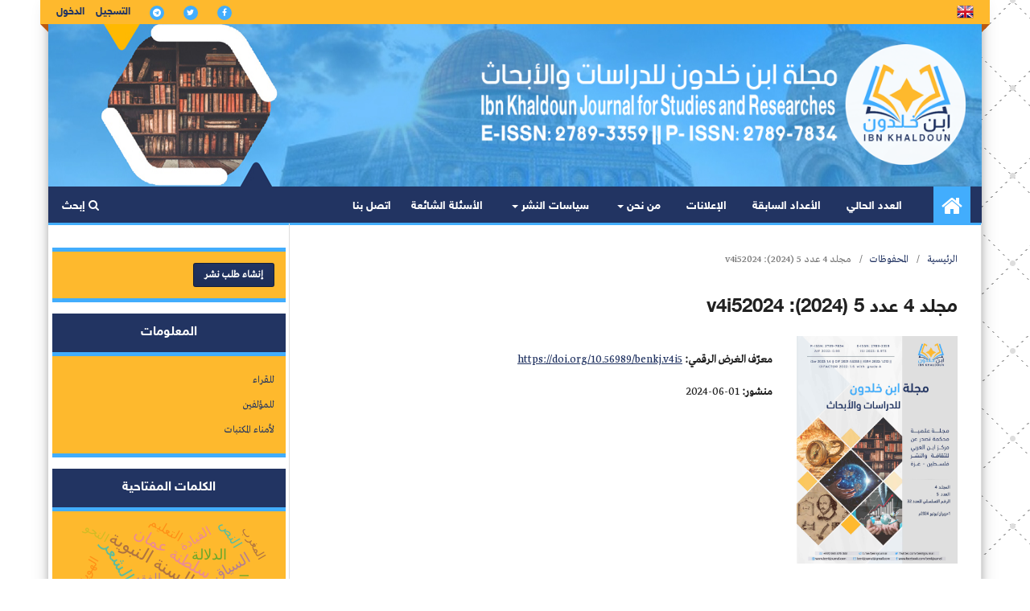

--- FILE ---
content_type: text/html; charset=utf-8
request_url: https://www.benkjournal.com/issue/view/40
body_size: 13312
content:
<!DOCTYPE html>
<html lang="ar-IQ" xml:lang="ar-IQ">
<head>
	<meta charset="utf-8">
	<meta name="viewport" content="width=device-width, initial-scale=1.0">
	<title>
		مجلد 4 عدد 5 (2024): v4i52024
							| مجلة ابن خلدون للدراسات والأبحاث
			</title>
<link rel="preconnect" href="https://fonts.googleapis.com">
<link rel="preconnect" href="https://fonts.gstatic.com" crossorigin>
<link href="https://fonts.googleapis.com/css2?family=Playfair:ital,opsz,wght@0,5..1200,300..900;1,5..1200,300..900&family=Source+Serif+4:ital,opsz,wght@0,8..60,200..900;1,8..60,200..900&display=swap" rel="stylesheet">
	
<link rel="icon" href="https://www.benkjournal.com/public/journals/1/favicon_ar_IQ.png">
<meta name="generator" content="أنظمة المجلات المفتوحة 3.3.0.13">
<meta name="description" content="مجلة ابن خلدون للدراسات والأبحاث، مجلة علمية محكمة">
  <meta name="keywords" content="مجلة ابن خلدون للدراسات والأبحاث,مجلة ابن خلدون فلسطين,مجلة ابن خلدون للدراسات والابحاث,مجلة ابن خلدون غزة">
  <meta name="author" content="مركز ابن العربي للثقافة والنشر">
  
  
 
 
<link rel="alternate" type="application/atom+xml" href="https://www.benkjournal.com/gateway/plugin/AnnouncementFeedGatewayPlugin/atom">
<link rel="alternate" type="application/rdf+xml" href="https://www.benkjournal.com/gateway/plugin/AnnouncementFeedGatewayPlugin/rss">
<link rel="alternate" type="application/rss+xml" href="https://www.benkjournal.com/gateway/plugin/AnnouncementFeedGatewayPlugin/rss2">

<meta name="ojtcontrolpanel" content="OJT Control Panel Version 2.0.8.2 by openjournaltheme.com">
<link rel="alternate" type="application/atom+xml" href="https://www.benkjournal.com/gateway/plugin/WebFeedGatewayPlugin/atom">
<link rel="alternate" type="application/rdf+xml" href="https://www.benkjournal.com/gateway/plugin/WebFeedGatewayPlugin/rss">
<link rel="alternate" type="application/rss+xml" href="https://www.benkjournal.com/gateway/plugin/WebFeedGatewayPlugin/rss2">
	<link rel="stylesheet" href="https://www.benkjournal.com/$$$call$$$/page/page/css?name=bkjournal" type="text/css" /><link rel="stylesheet" href="https://www.benkjournal.com/lib/pkp/styles/fontawesome/fontawesome.css?v=3.3.0.13" type="text/css" /><link rel="stylesheet" href="https://www.benkjournal.com/plugins/generic/citations/css/citations.css?v=3.3.0.13" type="text/css" />
</head>
<body class="pkp_page_issue pkp_op_view has_site_logo" dir="rtl">

	<div class="pkp_structure_page">

				<header class="pkp_structure_head" id="headerNavigationContainer" role="banner">
						 <nav class="cmp_skip_to_content" aria-label="إقفز إلى روابط المحتوى">
	<a href="#pkp_content_main">إقفز إلى المحتوى الرئيسي</a>
	<a href="#siteNav">إقفز إلى قائمة التنقل الرئيسية</a>
		<a href="#pkp_content_footer">إقفز إلى نهاية الموقع</a>
</nav>

			<div class="pkp_head_wrapper">

				<div class="pkp_site_name_wrapper">
					<button class="pkp_site_nav_toggle" type="button" aria-controls="pkpSiteNavMenu" aria-expanded="false">
						<span>Open Menu</span>
					</button>
										<div class="pkp_site_name">
																<a href="						https://www.benkjournal.com/index
					" class="is_img">
							<img src="https://www.benkjournal.com/public/journals/1/pageHeaderLogoImage_ar_IQ.png" width="694" height="173" alt="مجلة ابن خلدون للدراسات والأبحاث" />
						</a>
										</div>
				</div>

				
				<nav id="pkpSiteNavMenu" class="pkp_site_nav_menu" aria-label="التنقل عبر الموقع">
					<a id="siteNav"></a>
					<div class="pkp_navigation_primary_row">
						<div class="pkp_navigation_primary_wrapper">
																				<ul id="navigationPrimary" class="pkp_navigation_primary pkp_nav_list">
								<li class="">
				<a href="https://www.benkjournal.com">
					<i class="fa fa-home fa-2x active"></i>
				</a>
							</li>
								<li class="">
				<a href="https://www.benkjournal.com/issue/current">
					العدد الحالي
				</a>
							</li>
								<li class="">
				<a href="https://www.benkjournal.com/issue/archive">
					الأعداد السابقة
				</a>
							</li>
								<li class="">
				<a href="https://www.benkjournal.com/announcement">
					الإعلانات
				</a>
							</li>
								<li class="">
				<a href="https://www.benkjournal.com/about">
					من نحن
				</a>
									<ul>
																					<li class="">
									<a href="https://www.benkjournal.com/about">
										عن المجلة
									</a>
								</li>
																												<li class="">
									<a href="https://www.benkjournal.com/about/editorialTeam">
										هيئة التحرير
									</a>
								</li>
																												<li class="">
									<a href="https://www.benkjournal.com/services">
										خدمات المجلة
									</a>
								</li>
																												<li class="">
									<a href="https://www.benkjournal.com/pubnature">
										طبيعة منشورات المجلة
									</a>
								</li>
																												<li class="">
									<a href="https://www.benkjournal.com/about/privacy">
										بيان الخصوصية
									</a>
								</li>
																		</ul>
							</li>
								<li class="">
				<a href="https://www.benkjournal.com/#">
					سياسات النشر
				</a>
									<ul>
																					<li class="">
									<a href="https://www.benkjournal.com/scope">
										مجالات النشر
									</a>
								</li>
																												<li class="">
									<a href="https://www.benkjournal.com/publication-management">
										إدارة عمليات النشر
									</a>
								</li>
																												<li class="">
									<a href="https://www.benkjournal.com/about/submissions">
										طلبات النشر
									</a>
								</li>
																												<li class="">
									<a href="https://www.benkjournal.com/prices">
										رسوم النشر
									</a>
								</li>
																												<li class="">
									<a href="https://www.benkjournal.com/publishing">
										شروط النشر
									</a>
								</li>
																												<li class="">
									<a href="https://www.benkjournal.com/copyright">
										سياسة حقوق النشر
									</a>
								</li>
																												<li class="">
									<a href="https://www.benkjournal.com/peer-review">
										سياسة مراجعة الأقران
									</a>
								</li>
																												<li class="">
									<a href="https://www.benkjournal.com/open-access">
										سياسة الوصول المفتوح
									</a>
								</li>
																												<li class="">
									<a href="https://www.benkjournal.com/ethics">
										سياسة الأخلاقيات
									</a>
								</li>
																												<li class="">
									<a href="https://www.benkjournal.com/conflict">
										سياسة تضارب المصالح
									</a>
								</li>
																												<li class="">
									<a href="https://www.benkjournal.com/governance">
										سياسة الحوكمة
									</a>
								</li>
																												<li class="">
									<a href="https://www.benkjournal.com/complaints">
										سياسة الشكاوى
									</a>
								</li>
																		</ul>
							</li>
								<li class="">
				<a href="https://www.benkjournal.com/question">
					الأسئلة الشائعة
				</a>
							</li>
								<li class="">
				<a href="https://www.benkjournal.com/about/contact">
					اتصل بنا
				</a>
							</li>
			</ul>

				

																						<div class="pkp_navigation_search_wrapper">
									<a href="https://www.benkjournal.com/search" class="pkp_search pkp_search_desktop">
										<span class="fa fa-search" aria-hidden="true"></span>
										إبحث
									</a>
								</div>
													</div>
					</div>
					<div class="pkp_navigation_user_wrapper" id="navigationUserWrapper">
							<ul id="navigationUser" class="pkp_navigation_user pkp_nav_list">
								<li class="profile">
				<a href="https://www.facebook.com/benkjournal">
					<i class="fa fa-facebook fa-lg"></i>
				</a>
							</li>
								<li class="profile">
				<a href="https://twitter.com/benkjournal1">
					<i class="fa fa-twitter fa-lg"></i>
				</a>
							</li>
								<li class="profile">
				<a href="https://t.me/benkjournal">
					<i class="fa fa-telegram fa-lg"></i>
				</a>
							</li>
								<li class="profile">
				<a href="https://www.benkjournal.com/user/register">
					التسجيل
				</a>
							</li>
								<li class="profile">
				<a href="https://www.benkjournal.com/login">
					الدخول
				</a>
							</li>
										</ul>


							<div class="LangToggle">
																													<a href="https://www.benkjournal.com/user/setLocale/en_US">
							<img src="https://www.benkjournal.com/plugins/themes/bkjournal/styles/images/en_US.png" alt="English" title="English">
						</a>
							
							</div>

					</div>
				</nav>
			</div><!-- .pkp_head_wrapper -->
		</header><!-- .pkp_structure_head -->

						<div class="pkp_structure_content has_sidebar">
			<div class="pkp_structure_main" role="main">
				<a id="pkp_content_main"></a>

<div class="page page_issue">

				<nav class="cmp_breadcrumbs" role="navigation" aria-label="أنت هنا:">
	<ol>
		<li>
			<a href="https://www.benkjournal.com/index">
				الرئيسية
			</a>
			<span class="separator">/</span>
		</li>
		<li>
			<a href="https://www.benkjournal.com/issue/archive">
				المحفوظات
			</a>
			<span class="separator">/</span>
		</li>
		<li class="current" aria-current="page">
			<span aria-current="page">
									مجلد 4 عدد 5 (2024): v4i52024
							</span>
		</li>
	</ol>
</nav>
		<h1>
			مجلد 4 عدد 5 (2024): v4i52024
		</h1>
			<div class="obj_issue_toc">

		
		<div class="heading">

									<a class="cover" href="https://www.benkjournal.com/issue/view/40">
								<img src="https://www.benkjournal.com/public/journals/1/cover_issue_40_ar_IQ.jpg" alt="					معاينة مجلد 4 عدد 5 (2024): v4i52024
				">
			</a>
		
				
																										<div class="pub_id doi">
					<span class="type">
					    معرّف الغرض الرقمي:
					</span>
					<span class="id">
													<a href="https://doi.org/10.56989/benkj.v4i5">
								https://doi.org/10.56989/benkj.v4i5
							</a>
											</span>
				</div>
					
							<div class="published">
				<span class="label">
					منشور:
				</span>
				<span class="value">
					01-06-2024
				</span>
			</div>
			</div>

		
		<div class="sections">
			<div class="section">
									<h2>
					المقالات
				</h2>
						<ul class="cmp_article_list articles">
									<li>
						
	
<div class="obj_article_summary" style="background-color:#f5f5f5; padding:20px;">
	
	<h3 class="title">
		<a id="article-858" href="https://www.benkjournal.com/article/view/858">
			التربية السليمة في ضوء مشاهد السيرة النبوية
					</a>
	</h3>

		<div class="meta">
				<div class="authors">
			أ. مصطفى بوزيد
		</div>
		
				
																												<div class="bkjournal-stats">
					<span class="type">
						<strong>معرّف الغرض الرقمي:</strong>
					</span>
					<span class="id">
													<a href="https://doi.org/10.56989/benkj.v4i5">
								https://doi.org/10.56989/benkj.v4i5
							</a>
											</span>
				</div>
							                
                        
        <div class="bkjournal-stats">
          <span><strong>إحصائيات:</strong> </span>
          <span title="تنزيلات ملفات المؤلّفات" style="cursor:pointer;"><i class="fa fa-download"></i> 419</span>
          <span> | </span>
          <span title="مشاهدات صفحة الملخصات" style="cursor:pointer;"><i class="fa fa-eye"></i> 434</span>
        </div>
	</div>
	<style>
    .bkjournal-stats {
            border-left: 3px solid #feb92d;
            padding-left: 10px;
        }
    body[dir="rtl"] .bkjournal-stats {
            border-right: 3px solid #feb92d;
            border-left: 0;
            padding-right: 10px;
            padding-left: 0;
        }        
</style>
			<ul class="galleys_links">
																									<li>
																										
	
							

<a class="obj_galley_link pdf" href="https://www.benkjournal.com/article/view/858/677" aria-labelledby=article-858>

		
	Download PDF

	</a>
				</li>
					</ul>
	
	
</div>
					</li>
									<li>
						
	
<div class="obj_article_summary" style="background-color:#f5f5f5; padding:20px;">
	
	<h3 class="title">
		<a id="article-872" href="https://www.benkjournal.com/article/view/872">
			المناهج التعليمية ومقاصد التربية الإسلامية: دراسة في تأصيل نظريَّة المناهج التعليمية
					</a>
	</h3>

		<div class="meta">
				<div class="authors">
			د. عبد الجليل البكوري
		</div>
		
				
																												<div class="bkjournal-stats">
					<span class="type">
						<strong>معرّف الغرض الرقمي:</strong>
					</span>
					<span class="id">
													<a href="https://doi.org/10.56989/benkj.v4i5">
								https://doi.org/10.56989/benkj.v4i5
							</a>
											</span>
				</div>
							                
                        
        <div class="bkjournal-stats">
          <span><strong>إحصائيات:</strong> </span>
          <span title="تنزيلات ملفات المؤلّفات" style="cursor:pointer;"><i class="fa fa-download"></i> 561</span>
          <span> | </span>
          <span title="مشاهدات صفحة الملخصات" style="cursor:pointer;"><i class="fa fa-eye"></i> 510</span>
        </div>
	</div>
	<style>
    .bkjournal-stats {
            border-left: 3px solid #feb92d;
            padding-left: 10px;
        }
    body[dir="rtl"] .bkjournal-stats {
            border-right: 3px solid #feb92d;
            border-left: 0;
            padding-right: 10px;
            padding-left: 0;
        }        
</style>
			<ul class="galleys_links">
																									<li>
																										
	
							

<a class="obj_galley_link pdf" href="https://www.benkjournal.com/article/view/872/674" aria-labelledby=article-872>

		
	Download PDF

	</a>
				</li>
					</ul>
	
	
</div>
					</li>
									<li>
						
	
<div class="obj_article_summary" style="background-color:#f5f5f5; padding:20px;">
	
	<h3 class="title">
		<a id="article-871" href="https://www.benkjournal.com/article/view/871">
			التخييل التاريخي ووظيفتا النص المعرفية والاجتماعية: الفكر النقدي لدى عبد الرحمان منيف نموذجا
					</a>
	</h3>

		<div class="meta">
				<div class="authors">
			د. عبد اللطيف الدادسي
		</div>
		
				
																												<div class="bkjournal-stats">
					<span class="type">
						<strong>معرّف الغرض الرقمي:</strong>
					</span>
					<span class="id">
													<a href="https://doi.org/10.56989/benkj.v4i5">
								https://doi.org/10.56989/benkj.v4i5
							</a>
											</span>
				</div>
							                
                        
        <div class="bkjournal-stats">
          <span><strong>إحصائيات:</strong> </span>
          <span title="تنزيلات ملفات المؤلّفات" style="cursor:pointer;"><i class="fa fa-download"></i> 313</span>
          <span> | </span>
          <span title="مشاهدات صفحة الملخصات" style="cursor:pointer;"><i class="fa fa-eye"></i> 327</span>
        </div>
	</div>
	<style>
    .bkjournal-stats {
            border-left: 3px solid #feb92d;
            padding-left: 10px;
        }
    body[dir="rtl"] .bkjournal-stats {
            border-right: 3px solid #feb92d;
            border-left: 0;
            padding-right: 10px;
            padding-left: 0;
        }        
</style>
			<ul class="galleys_links">
																									<li>
																										
	
							

<a class="obj_galley_link pdf" href="https://www.benkjournal.com/article/view/871/676" aria-labelledby=article-871>

		
	Download PDF

	</a>
				</li>
					</ul>
	
	
</div>
					</li>
									<li>
						
	
<div class="obj_article_summary" style="background-color:#f5f5f5; padding:20px;">
	
	<h3 class="title">
		<a id="article-900" href="https://www.benkjournal.com/article/view/900">
			فن العمارة الصحراوية في أدب الرحلات بين العمومية والدقة:  دراسة سيميائية
					</a>
	</h3>

		<div class="meta">
				<div class="authors">
			د. إبراهيم البوعبدلاوي
		</div>
		
				
																												<div class="bkjournal-stats">
					<span class="type">
						<strong>معرّف الغرض الرقمي:</strong>
					</span>
					<span class="id">
													<a href="https://doi.org/10.56989/benkj.v4i5">
								https://doi.org/10.56989/benkj.v4i5
							</a>
											</span>
				</div>
							                
                        
        <div class="bkjournal-stats">
          <span><strong>إحصائيات:</strong> </span>
          <span title="تنزيلات ملفات المؤلّفات" style="cursor:pointer;"><i class="fa fa-download"></i> 213</span>
          <span> | </span>
          <span title="مشاهدات صفحة الملخصات" style="cursor:pointer;"><i class="fa fa-eye"></i> 350</span>
        </div>
	</div>
	<style>
    .bkjournal-stats {
            border-left: 3px solid #feb92d;
            padding-left: 10px;
        }
    body[dir="rtl"] .bkjournal-stats {
            border-right: 3px solid #feb92d;
            border-left: 0;
            padding-right: 10px;
            padding-left: 0;
        }        
</style>
			<ul class="galleys_links">
																									<li>
																										
	
							

<a class="obj_galley_link pdf" href="https://www.benkjournal.com/article/view/900/684" aria-labelledby=article-900>

		
	Download PDF

	</a>
				</li>
					</ul>
	
	
</div>
					</li>
									<li>
						
	
<div class="obj_article_summary" style="background-color:#f5f5f5; padding:20px;">
	
	<h3 class="title">
		<a id="article-846" href="https://www.benkjournal.com/article/view/846">
			سوسيولوجيا الموسيقى: التربية الموسيقية بالتعليم الثانوي الإعدادي بالمغرب نموذجا 
					</a>
	</h3>

		<div class="meta">
				<div class="authors">
			أ. حسن البكاري
		</div>
		
				
																												<div class="bkjournal-stats">
					<span class="type">
						<strong>معرّف الغرض الرقمي:</strong>
					</span>
					<span class="id">
													<a href="https://doi.org/10.56989/benkj.v4i5">
								https://doi.org/10.56989/benkj.v4i5
							</a>
											</span>
				</div>
							                
                        
        <div class="bkjournal-stats">
          <span><strong>إحصائيات:</strong> </span>
          <span title="تنزيلات ملفات المؤلّفات" style="cursor:pointer;"><i class="fa fa-download"></i> 314</span>
          <span> | </span>
          <span title="مشاهدات صفحة الملخصات" style="cursor:pointer;"><i class="fa fa-eye"></i> 346</span>
        </div>
	</div>
	<style>
    .bkjournal-stats {
            border-left: 3px solid #feb92d;
            padding-left: 10px;
        }
    body[dir="rtl"] .bkjournal-stats {
            border-right: 3px solid #feb92d;
            border-left: 0;
            padding-right: 10px;
            padding-left: 0;
        }        
</style>
			<ul class="galleys_links">
																									<li>
																										
	
							

<a class="obj_galley_link pdf" href="https://www.benkjournal.com/article/view/846/685" aria-labelledby=article-846>

		
	Download PDF

	</a>
				</li>
					</ul>
	
	
</div>
					</li>
									<li>
						
	
<div class="obj_article_summary" style="background-color:#f5f5f5; padding:20px;">
	
	<h3 class="title">
		<a id="article-902" href="https://www.benkjournal.com/article/view/902">
			تأثير اللغة العربية في لغة الكانمو على المستوى الصرفي والنحوي والبلاغي دراسة وصفية
					</a>
	</h3>

		<div class="meta">
				<div class="authors">
			أ. آدم إبراهيم كورتو
		</div>
		
				
																												<div class="bkjournal-stats">
					<span class="type">
						<strong>معرّف الغرض الرقمي:</strong>
					</span>
					<span class="id">
													<a href="https://doi.org/10.56989/benkj.v4i5">
								https://doi.org/10.56989/benkj.v4i5
							</a>
											</span>
				</div>
							                
                        
        <div class="bkjournal-stats">
          <span><strong>إحصائيات:</strong> </span>
          <span title="تنزيلات ملفات المؤلّفات" style="cursor:pointer;"><i class="fa fa-download"></i> 184</span>
          <span> | </span>
          <span title="مشاهدات صفحة الملخصات" style="cursor:pointer;"><i class="fa fa-eye"></i> 259</span>
        </div>
	</div>
	<style>
    .bkjournal-stats {
            border-left: 3px solid #feb92d;
            padding-left: 10px;
        }
    body[dir="rtl"] .bkjournal-stats {
            border-right: 3px solid #feb92d;
            border-left: 0;
            padding-right: 10px;
            padding-left: 0;
        }        
</style>
			<ul class="galleys_links">
																									<li>
																										
	
							

<a class="obj_galley_link pdf" href="https://www.benkjournal.com/article/view/902/679" aria-labelledby=article-902>

		
	Download PDF

	</a>
				</li>
					</ul>
	
	
</div>
					</li>
									<li>
						
	
<div class="obj_article_summary" style="background-color:#f5f5f5; padding:20px;">
	
	<h3 class="title">
		<a id="article-859" href="https://www.benkjournal.com/article/view/859">
			تقويم مهارة الكتابة ودعمها: الواقع وآفاق التطوير
					</a>
	</h3>

		<div class="meta">
				<div class="authors">
			د. المصطفى والي علمي
		</div>
		
				
																												<div class="bkjournal-stats">
					<span class="type">
						<strong>معرّف الغرض الرقمي:</strong>
					</span>
					<span class="id">
													<a href="https://doi.org/10.56989/benkj.v4i5">
								https://doi.org/10.56989/benkj.v4i5
							</a>
											</span>
				</div>
							                
                        
        <div class="bkjournal-stats">
          <span><strong>إحصائيات:</strong> </span>
          <span title="تنزيلات ملفات المؤلّفات" style="cursor:pointer;"><i class="fa fa-download"></i> 255</span>
          <span> | </span>
          <span title="مشاهدات صفحة الملخصات" style="cursor:pointer;"><i class="fa fa-eye"></i> 310</span>
        </div>
	</div>
	<style>
    .bkjournal-stats {
            border-left: 3px solid #feb92d;
            padding-left: 10px;
        }
    body[dir="rtl"] .bkjournal-stats {
            border-right: 3px solid #feb92d;
            border-left: 0;
            padding-right: 10px;
            padding-left: 0;
        }        
</style>
			<ul class="galleys_links">
																									<li>
																										
	
							

<a class="obj_galley_link pdf" href="https://www.benkjournal.com/article/view/859/680" aria-labelledby=article-859>

		
	Download PDF

	</a>
				</li>
					</ul>
	
	
</div>
					</li>
									<li>
						
	
<div class="obj_article_summary" style="background-color:#f5f5f5; padding:20px;">
	
	<h3 class="title">
		<a id="article-898" href="https://www.benkjournal.com/article/view/898">
			توظيف استراتيجية التفكير البصري في معالجة الضعف في وحدة الهندسة لدى طلاب الصف الخامس
					</a>
	</h3>

		<div class="meta">
				<div class="authors">
			 أ. سهيلة سليمان أبو مصطفى
		</div>
		
				
																												<div class="bkjournal-stats">
					<span class="type">
						<strong>معرّف الغرض الرقمي:</strong>
					</span>
					<span class="id">
													<a href="https://doi.org/10.56989/benkj.v4i5">
								https://doi.org/10.56989/benkj.v4i5
							</a>
											</span>
				</div>
							                
                        
        <div class="bkjournal-stats">
          <span><strong>إحصائيات:</strong> </span>
          <span title="تنزيلات ملفات المؤلّفات" style="cursor:pointer;"><i class="fa fa-download"></i> 257</span>
          <span> | </span>
          <span title="مشاهدات صفحة الملخصات" style="cursor:pointer;"><i class="fa fa-eye"></i> 276</span>
        </div>
	</div>
	<style>
    .bkjournal-stats {
            border-left: 3px solid #feb92d;
            padding-left: 10px;
        }
    body[dir="rtl"] .bkjournal-stats {
            border-right: 3px solid #feb92d;
            border-left: 0;
            padding-right: 10px;
            padding-left: 0;
        }        
</style>
			<ul class="galleys_links">
																									<li>
																										
	
							

<a class="obj_galley_link pdf" href="https://www.benkjournal.com/article/view/898/681" aria-labelledby=article-898>

		
	Download PDF

	</a>
				</li>
					</ul>
	
	
</div>
					</li>
									<li>
						
	
<div class="obj_article_summary" style="background-color:#f5f5f5; padding:20px;">
	
	<h3 class="title">
		<a id="article-847" href="https://www.benkjournal.com/article/view/847">
			دور الخريطة التفاعلية في تجويد الدرس الجغرافي بالتعليم الثانوي التأهيلي في المغرب
					</a>
	</h3>

		<div class="meta">
				<div class="authors">
			 د. لحسن تالحوت
		</div>
		
				
																												<div class="bkjournal-stats">
					<span class="type">
						<strong>معرّف الغرض الرقمي:</strong>
					</span>
					<span class="id">
													<a href="https://doi.org/10.56989/benkj.v4i5">
								https://doi.org/10.56989/benkj.v4i5
							</a>
											</span>
				</div>
							                
                        
        <div class="bkjournal-stats">
          <span><strong>إحصائيات:</strong> </span>
          <span title="تنزيلات ملفات المؤلّفات" style="cursor:pointer;"><i class="fa fa-download"></i> 738</span>
          <span> | </span>
          <span title="مشاهدات صفحة الملخصات" style="cursor:pointer;"><i class="fa fa-eye"></i> 1287</span>
        </div>
	</div>
	<style>
    .bkjournal-stats {
            border-left: 3px solid #feb92d;
            padding-left: 10px;
        }
    body[dir="rtl"] .bkjournal-stats {
            border-right: 3px solid #feb92d;
            border-left: 0;
            padding-right: 10px;
            padding-left: 0;
        }        
</style>
			<ul class="galleys_links">
																									<li>
																										
	
							

<a class="obj_galley_link pdf" href="https://www.benkjournal.com/article/view/847/675" aria-labelledby=article-847>

		
	Download PDF

	</a>
				</li>
					</ul>
	
	
</div>
					</li>
									<li>
						
	
<div class="obj_article_summary" style="background-color:#f5f5f5; padding:20px;">
	
	<h3 class="title">
		<a id="article-845" href="https://www.benkjournal.com/article/view/845">
			واقع توظيف معلمات الرياضيات بالمرحلة الابتدائية للنظم الخبيرة لرفع كفاءة العملية التدريسية 
					</a>
	</h3>

		<div class="meta">
				<div class="authors">
			أ. إيمان بنت عبد الله عسيري، د. سمر بنت عبد العزيز الشلهوب
		</div>
		
				
																												<div class="bkjournal-stats">
					<span class="type">
						<strong>معرّف الغرض الرقمي:</strong>
					</span>
					<span class="id">
													<a href="https://doi.org/10.56989/benkj.v4i5">
								https://doi.org/10.56989/benkj.v4i5
							</a>
											</span>
				</div>
							                
                        
        <div class="bkjournal-stats">
          <span><strong>إحصائيات:</strong> </span>
          <span title="تنزيلات ملفات المؤلّفات" style="cursor:pointer;"><i class="fa fa-download"></i> 179</span>
          <span> | </span>
          <span title="مشاهدات صفحة الملخصات" style="cursor:pointer;"><i class="fa fa-eye"></i> 194</span>
        </div>
	</div>
	<style>
    .bkjournal-stats {
            border-left: 3px solid #feb92d;
            padding-left: 10px;
        }
    body[dir="rtl"] .bkjournal-stats {
            border-right: 3px solid #feb92d;
            border-left: 0;
            padding-right: 10px;
            padding-left: 0;
        }        
</style>
			<ul class="galleys_links">
																									<li>
																										
	
							

<a class="obj_galley_link pdf" href="https://www.benkjournal.com/article/view/845/665" aria-labelledby=article-845>

		
	Download PDF

	</a>
				</li>
					</ul>
	
	
</div>
					</li>
									<li>
						
	
<div class="obj_article_summary" style="background-color:#f5f5f5; padding:20px;">
	
	<h3 class="title">
		<a id="article-899" href="https://www.benkjournal.com/article/view/899">
			تقييم كتاب الرياضيات للصف الرابع من وجهه نظر المعلمين في ضوء تمتين المناهج لدعم النهج الشمولي في التعليم
					</a>
	</h3>

		<div class="meta">
				<div class="authors">
			أ‌.سهيلة سليمان أبو مصطفى
		</div>
		
				
																												<div class="bkjournal-stats">
					<span class="type">
						<strong>معرّف الغرض الرقمي:</strong>
					</span>
					<span class="id">
													<a href="https://doi.org/10.56989/benkj.v4i5">
								https://doi.org/10.56989/benkj.v4i5
							</a>
											</span>
				</div>
							                
                        
        <div class="bkjournal-stats">
          <span><strong>إحصائيات:</strong> </span>
          <span title="تنزيلات ملفات المؤلّفات" style="cursor:pointer;"><i class="fa fa-download"></i> 140</span>
          <span> | </span>
          <span title="مشاهدات صفحة الملخصات" style="cursor:pointer;"><i class="fa fa-eye"></i> 184</span>
        </div>
	</div>
	<style>
    .bkjournal-stats {
            border-left: 3px solid #feb92d;
            padding-left: 10px;
        }
    body[dir="rtl"] .bkjournal-stats {
            border-right: 3px solid #feb92d;
            border-left: 0;
            padding-right: 10px;
            padding-left: 0;
        }        
</style>
			<ul class="galleys_links">
																									<li>
																										
	
							

<a class="obj_galley_link pdf" href="https://www.benkjournal.com/article/view/899/683" aria-labelledby=article-899>

		
	Download PDF

	</a>
				</li>
					</ul>
	
	
</div>
					</li>
									<li>
						
	
<div class="obj_article_summary" style="background-color:#f5f5f5; padding:20px;">
	
	<h3 class="title">
		<a id="article-857" href="https://www.benkjournal.com/article/view/857">
			اشكالية التمكين الاقتصادي للمرأة المغربية بين الواقع والمأمول
					</a>
	</h3>

		<div class="meta">
				<div class="authors">
			د. ميلود حاجب
		</div>
		
				
																												<div class="bkjournal-stats">
					<span class="type">
						<strong>معرّف الغرض الرقمي:</strong>
					</span>
					<span class="id">
													<a href="https://doi.org/10.56989/benkj.v4i5">
								https://doi.org/10.56989/benkj.v4i5
							</a>
											</span>
				</div>
							                
                        
        <div class="bkjournal-stats">
          <span><strong>إحصائيات:</strong> </span>
          <span title="تنزيلات ملفات المؤلّفات" style="cursor:pointer;"><i class="fa fa-download"></i> 399</span>
          <span> | </span>
          <span title="مشاهدات صفحة الملخصات" style="cursor:pointer;"><i class="fa fa-eye"></i> 701</span>
        </div>
	</div>
	<style>
    .bkjournal-stats {
            border-left: 3px solid #feb92d;
            padding-left: 10px;
        }
    body[dir="rtl"] .bkjournal-stats {
            border-right: 3px solid #feb92d;
            border-left: 0;
            padding-right: 10px;
            padding-left: 0;
        }        
</style>
			<ul class="galleys_links">
																									<li>
																										
	
							

<a class="obj_galley_link pdf" href="https://www.benkjournal.com/article/view/857/686" aria-labelledby=article-857>

		
	Download PDF

	</a>
				</li>
					</ul>
	
	
</div>
					</li>
									<li>
						
	
<div class="obj_article_summary" style="background-color:#f5f5f5; padding:20px;">
	
	<h3 class="title">
		<a id="article-860" href="https://www.benkjournal.com/article/view/860">
			تأثير القيادة الأخلاقية ومشاركة المعرفة على إبداع الموظفين: دراسة على الشركات السعودية
					</a>
	</h3>

		<div class="meta">
				<div class="authors">
			أ. رغدة عمر ينكصاري
		</div>
		
				
																												<div class="bkjournal-stats">
					<span class="type">
						<strong>معرّف الغرض الرقمي:</strong>
					</span>
					<span class="id">
													<a href="https://doi.org/10.56989/benkj.v4i5">
								https://doi.org/10.56989/benkj.v4i5
							</a>
											</span>
				</div>
							                
                        
        <div class="bkjournal-stats">
          <span><strong>إحصائيات:</strong> </span>
          <span title="تنزيلات ملفات المؤلّفات" style="cursor:pointer;"><i class="fa fa-download"></i> 340</span>
          <span> | </span>
          <span title="مشاهدات صفحة الملخصات" style="cursor:pointer;"><i class="fa fa-eye"></i> 850</span>
        </div>
	</div>
	<style>
    .bkjournal-stats {
            border-left: 3px solid #feb92d;
            padding-left: 10px;
        }
    body[dir="rtl"] .bkjournal-stats {
            border-right: 3px solid #feb92d;
            border-left: 0;
            padding-right: 10px;
            padding-left: 0;
        }        
</style>
			<ul class="galleys_links">
																									<li>
																										
	
							

<a class="obj_galley_link pdf" href="https://www.benkjournal.com/article/view/860/688" aria-labelledby=article-860>

		
	Download PDF

	</a>
				</li>
					</ul>
	
	
</div>
					</li>
									<li>
						
	
<div class="obj_article_summary" style="background-color:#f5f5f5; padding:20px;">
	
	<h3 class="title">
		<a id="article-903" href="https://www.benkjournal.com/article/view/903">
			نظام مدمج منخفض التكلفة للكشف عن السقوط وتنبيه الطوارئ باستخدام إنترنت الأشياء لكبار السن
					</a>
	</h3>

		<div class="meta">
				<div class="authors">
			أ. عائشة صديق، أ. شاسيتا صابر، أ. أفسانا أنجوم، أ. سادية سيد علي
		</div>
		
				
																												<div class="bkjournal-stats">
					<span class="type">
						<strong>معرّف الغرض الرقمي:</strong>
					</span>
					<span class="id">
													<a href="https://doi.org/10.56989/benkj.v4i5">
								https://doi.org/10.56989/benkj.v4i5
							</a>
											</span>
				</div>
							                
                        
        <div class="bkjournal-stats">
          <span><strong>إحصائيات:</strong> </span>
          <span title="تنزيلات ملفات المؤلّفات" style="cursor:pointer;"><i class="fa fa-download"></i> 199</span>
          <span> | </span>
          <span title="مشاهدات صفحة الملخصات" style="cursor:pointer;"><i class="fa fa-eye"></i> 370</span>
        </div>
	</div>
	<style>
    .bkjournal-stats {
            border-left: 3px solid #feb92d;
            padding-left: 10px;
        }
    body[dir="rtl"] .bkjournal-stats {
            border-right: 3px solid #feb92d;
            border-left: 0;
            padding-right: 10px;
            padding-left: 0;
        }        
</style>
			<ul class="galleys_links">
																									<li>
																										
	
							

<a class="obj_galley_link pdf" href="https://www.benkjournal.com/article/view/903/687" aria-labelledby=article-903>

		
	Download PDF

	</a>
				</li>
					</ul>
	
	
</div>
					</li>
							</ul>
				</div>
		</div><!-- .sections -->
</div>
	</div>

	</div><!-- pkp_structure_main -->

																	<div class="pkp_structure_sidebar left" role="complementary" aria-label="الشريط الجانبي">
				<div class="pkp_block block_make_submission">
	<h2 class="pkp_screen_reader">
		إنشاء طلب نشر
	</h2>

	<div class="content">
		<a class="block_make_submission_link" href="https://www.benkjournal.com/about/submissions">
			إنشاء طلب نشر
		</a>
	</div>
</div>
<div class="pkp_block block_information">
	<h2 class="title">المعلومات</h2>
	<div class="content">
		<ul>
							<li>
					<a href="https://www.benkjournal.com/information/readers">
						للقراء
					</a>
				</li>
										<li>
					<a href="https://www.benkjournal.com/information/authors">
						للمؤلفين
					</a>
				</li>
										<li>
					<a href="https://www.benkjournal.com/information/librarians">
						لأمناء المكتبات
					</a>
				</li>
					</ul>
	</div>
</div>
<div class="pkp_block block_Keywordcloud">
	<span class="title">الكلمات المفتاحية</span>
	<div class="content" id='wordcloud'></div>

	<script>
	function randomColor() {
		var cores = ['#1f77b4', '#ff7f0e', '#2ca02c', '#d62728', '#9467bd', '#8c564b', '#e377c2', '#7f7f7f', '#bcbd22', '#17becf'];
		return cores[Math.floor(Math.random()*cores.length)];
	}

	document.addEventListener("DOMContentLoaded", function() {
		var keywords = [{"text":"\u0627\u0644\u0642\u0631\u0627\u0646 \u0627\u0644\u0643\u0631\u064a\u0645","size":19},{"text":"\u0627\u0644\u0633\u064a\u0631\u0629 \u0627\u0644\u0646\u0628\u0648\u064a\u0629","size":15},{"text":"\u0627\u0644\u0642\u0636\u064a\u0629 \u0627\u0644\u0641\u0644\u0633\u0637\u064a\u0646\u064a\u0629","size":14},{"text":"\u0627\u0644\u062a\u0646\u0645\u064a\u0629 \u0627\u0644\u0645\u0633\u062a\u062f\u0627\u0645\u0629","size":13},{"text":"\u0627\u0644\u0633\u0646\u0629 \u0627\u0644\u0646\u0628\u0648\u064a\u0629","size":13},{"text":"\u0627\u0644\u0642\u0631\u0622\u0646 \u0627\u0644\u0643\u0631\u064a\u0645","size":13},{"text":"\u0627\u0644\u0634\u0639\u0631","size":12},{"text":"\u0627\u0644\u062a\u062d\u0635\u064a\u0644 \u0627\u0644\u062f\u0631\u0627\u0633\u064a","size":11},{"text":"\u0633\u0644\u0637\u0646\u0629 \u0639\u0645\u0627\u0646","size":11},{"text":"\u0627\u0644\u0630\u0643\u0627\u0621 \u0627\u0644\u0627\u0635\u0637\u0646\u0627\u0639\u064a","size":11},{"text":"\u0627\u0644\u0634\u0631\u064a\u0639\u0629 \u0627\u0644\u0627\u0633\u0644\u0627\u0645\u064a\u0629","size":10},{"text":"\u0627\u0644\u0633\u064a\u0627\u0642","size":9},{"text":"\u0627\u0644\u062f\u0644\u0627\u0644\u0629","size":9},{"text":"\u0627\u0644\u0633\u0631\u062f","size":9},{"text":"\u0627\u0644\u0644\u063a\u0629 \u0627\u0644\u0639\u0631\u0628\u064a\u0629","size":8},{"text":"\u0627\u0644\u0646\u0635","size":8},{"text":"\u0627\u0644\u0644\u063a\u0629","size":8},{"text":"\u0627\u0644\u0639\u0631\u0627\u0642","size":8},{"text":"\u0627\u0644\u0646\u0642\u062f","size":8},{"text":"\u0627\u0644\u0633\u0644\u0637\u0629","size":8},{"text":"\u0627\u0644\u0635\u062d\u0629 \u0627\u0644\u0646\u0641\u0633\u064a\u0629","size":7},{"text":"\u0627\u0644\u0642\u064a\u0627\u062f\u0629","size":7},{"text":"\u0627\u0644\u062a\u0639\u0644\u064a\u0645 \u0641\u064a \u0639\u0645\u0627\u0646","size":7},{"text":"\u0627\u0644\u062d\u062c\u0627\u062c","size":7},{"text":"\u0627\u0644\u0641\u0642\u0647 \u0627\u0644\u0627\u0633\u0644\u0627\u0645\u064a","size":7},{"text":"\u0627\u0644\u0628\u0644\u0627\u063a\u0629","size":7},{"text":"\u0627\u0644\u062b\u0642\u0627\u0641\u0629","size":7},{"text":"\u0627\u0644\u0647\u0648\u064a\u0629","size":7},{"text":"\u0627\u0644\u062a\u0639\u0644\u064a\u0645","size":7},{"text":"\u0627\u0644\u0645\u0639\u0631\u0641\u0629","size":6},{"text":"\u0627\u0644\u062a\u0631\u062c\u0645\u0629","size":6},{"text":"\u0627\u0644\u0645\u0631\u062d\u0644\u0629 \u0627\u0644\u062b\u0627\u0646\u0648\u064a\u0629","size":6},{"text":"\u0627\u0644\u0645\u062f\u0631\u0633\u0629","size":6},{"text":"\u0627\u0644\u0641\u0642\u0647","size":6},{"text":"\u062c\u0627\u0626\u062d\u0629 \u0643\u0648\u0631\u0648\u0646\u0627","size":6},{"text":"\u0627\u0644\u062a\u0646\u0645\u064a\u0629","size":6},{"text":"\u0648\u0633\u0627\u0626\u0644 \u0627\u0644\u062a\u0648\u0627\u0635\u0644 \u0627\u0644\u0627\u062c\u062a\u0645\u0627\u0639\u064a","size":6},{"text":"\u0627\u0644\u0645\u0634\u0627\u0631\u0643\u0629 \u0627\u0644\u0633\u064a\u0627\u0633\u064a\u0629","size":6},{"text":"\u0627\u0644\u0635\u0648\u0631\u0629 \u0627\u0644\u0630\u0647\u0646\u064a\u0629","size":6},{"text":"\u0627\u0644\u062a\u0631\u0628\u064a\u0629","size":6},{"text":"\u0627\u0644\u0646\u062d\u0648","size":6},{"text":"\u0627\u0644\u0631\u0648\u0627\u064a\u0629","size":5},{"text":"\u0627\u0644\u0639\u0648\u0644\u0645\u0629","size":5},{"text":"\u0627\u0644\u062a\u062c\u062f\u064a\u062f","size":5},{"text":"\u0627\u0644\u062a\u0639\u0644\u064a\u0645 \u0641\u064a \u0627\u0644\u0639\u0631\u0627\u0642","size":5},{"text":"\u0627\u0644\u0634\u0631\u064a\u0639\u0629 \u0627\u0644\u0625\u0633\u0644\u0627\u0645\u064a\u0629","size":5},{"text":"\u0627\u0644\u0633\u0648\u062f\u0627\u0646","size":5},{"text":"\u0627\u0644\u0645\u063a\u0631\u0628","size":5},{"text":"\u0627\u0644\u0642\u064a\u0627\u062f\u0629 \u0627\u0644\u0627\u0633\u062a\u0631\u0627\u062a\u064a\u062c\u064a\u0629","size":5},{"text":"\u0627\u0644\u0645\u0639\u0627\u0645\u0644\u0627\u062a \u0627\u0644\u0645\u0627\u0644\u064a\u0629","size":5}];
		var totalWeight = 0;
		var width = 300;
		var height = 200;
		var transitionDuration = 200;	
		var length_keywords = keywords.length;
		var layout = d3.layout.cloud();

		layout.size([width, height])
			.words(keywords)
			.fontSize(function(d)
			{
				return fontSize(+d.size);
			})
			.on('end', draw);
		
		var svg = d3.select("#wordcloud").append("svg")
			.attr("viewBox", "0 0 " + width + " " + height)	
			.attr("width", '100%');		
		
		function update() {
			var words = layout.words();
			fontSize = d3.scaleLinear().range([16, 34]);
			if (words.length) {
				fontSize.domain([+words[words.length - 1].size || 1, +words[0].size]);
			}
		}
		
		keywords.forEach(function(item,index){totalWeight += item.size;});

		update();

		function draw(words, bounds) {
			var w = layout.size()[0],
                h = layout.size()[1];

			scaling = bounds
                ? Math.min(
                      w / Math.abs(bounds[1].x - w / 2),
                      w / Math.abs(bounds[0].x - w / 2),
                      h / Math.abs(bounds[1].y - h / 2),
                      h / Math.abs(bounds[0].y - h / 2),
                  ) / 2
                : 1;

			svg
			.append("g")
			.attr(
                "transform",
                "translate(" + [w >> 1, h >> 1] + ")scale(" + scaling + ")",
            )
			.selectAll("text")
				.data(words)
			.enter().append("text")
				.style("font-size", function(d) { return d.size + "px"; })
				.style("font-family", 'serif')
				.style("fill", randomColor)
				.style('cursor', 'pointer')
				.style('opacity', 0.7)
				.attr('class', 'keyword')
				.attr("text-anchor", "middle")
				.attr("transform", function(d) {
					return "translate(" + [d.x, d.y] + ")rotate(" + d.rotate + ")";
				}) 
				.text(function(d) { return d.text; })
				.on("click", function(d, i){
					window.location = "https://www.benkjournal.com/search?query=QUERY_SLUG".replace(/QUERY_SLUG/, encodeURIComponent(''+d.text+''));
				})
				.on("mouseover", function(d, i) {
					d3.select(this).transition()
						.duration(transitionDuration)
						.style('font-size',function(d) { return (d.size + 3) + "px"; })
						.style('opacity', 1);
				})
				.on("mouseout", function(d, i) {
					d3.select(this).transition()
						.duration(transitionDuration)
						.style('font-size',function(d) { return d.size + "px"; })
						.style('opacity', 0.7);
				})
				.on('resize', function() { update() });
		}

		layout.start();

	});

	</script>
</div><div class="pkp_block block_custom" id="customblock-crossref-search">
	<h2 class="title pkp_screen_reader">crossref search</h2>
	<div class="content">
		<p><a href="https://search.crossref.org/?from_ui=yes&amp;q=2789-7834"><img style="display: block; margin-left: auto; margin-right: auto;" src="https://journals.benkjournal.com/public/site/images/benkajournal/crsearch.png" alt="" width="310" height="163"></a></p>
	</div>
</div>
<div class="pkp_block block_custom" id="customblock-crossref">
	<h2 class="title pkp_screen_reader">crossref</h2>
	<div class="content">
		<p><a title="We are Crossref" href="https://search.crossref.org/?from_ui=yes&amp;q=2789-7834" target="_blank" rel="noopener"><img src="https://assets.crossref.org/logo/member-badges/member-badge-member.svg" alt="Crossref Member Badge" width="200" height="200"></a></p>
	</div>
</div>
<div class="pkp_block block_custom" id="customblock-google-s">
	<h2 class="title pkp_screen_reader">Index</h2>
	<div class="content">
		<div align="center">
<p><a href="https://scholar.google.com/scholar?q=%D9%85%D8%AC%D9%84%D8%A9++%D8%A7%D8%A8%D9%86+%D8%AE%D9%84%D8%AF%D9%88%D9%86+%D9%84%D9%84%D8%AF%D8%B1%D8%A7%D8%B3%D8%A7%D8%AA+%D9%88%D8%A7%D9%84%D8%A7%D8%A8%D8%AD%D8%A7%D8%AB"><img src="https://journals.benkjournal.com/public/site/images/benkajournal/img-20210830-wa0000-1-300x172.jpg" alt="" width="300" height="172"></a></p>
<p><a title="ISSN" href="https://portal.issn.org/resource/ISSN/2789-3359" target="_blank" rel="noopener"><img src="https://journals.benkjournal.com/public/site/images/benkajournal/11-1024x295.jpg" alt="" width="350" height="101"></a></p>
<p><a title="ACADEMIA" href="https://independent.academia.edu/IbnKaldounjournalforstudiesandresearches/Papers" target="_blank" rel="noopener"><img src="https://journals.benkjournal.com/public/site/images/benkajournal/IMG-20210830-WA0001-1-150x150.jpg" alt="ACADEMIA" width="350" height="101"></a></p>
<p><a title="معامل التأثير العربي" href="https://www.arabimpactfactor.com/pages/tafaseljournal.php?id=8550" target="_blank" rel="noopener"><img src="https://journals.benkjournal.com/public/site/images/benkajournal/cba57e7a-3c21-488a-a4fa-0ebf597a6ffd.jpg" alt="معامل التأثير العربي" width="350" height="200"></a></p>
<p><a title="دار المنظومة" href="http://search.mandumah.com/Databasebrowse/Tree?searchfor=&amp;db=&amp;cat=&amp;o=2317&amp;page=1&amp;from=" target="_blank" rel="noopener"><img src="https://journals.benkjournal.com/public/site/images/benkajournal/WhatsApp-Image-2021-10-28-at-12.36.29-PM.jpeg" alt="دار المنظومة" width="350" height="350"></a></p>
<p><a title="ESJI" href="http://esjindex.org/search.php?id=5420" target="_blank" rel="noopener"><img src="https://journals.benkjournal.com/public/site/images/benkajournal/WhatsApp-Image-2021-10-30-at-5.15.52-PM-1.jpeg" alt="ESJI" width="350" height="101"></a></p>
<p><a title="ASI" href="https://journal-index.org/index.php/asi/article/view/10334" target="_blank" rel="noopener"><img src="https://www.benkjournal.com/public/site/images/krezzag/logo-1.jpg" alt="ASI" width="350" height="169"></a></p>
<p><a title="I2OR" href="http://www.i2or.com" target="_blank" rel="noopener"><img src="https://www.benkjournal.com/public/site/images/krezzag/i2or.jpg" alt="I2OR" width="350" height="100"></a></p>
<p><a title="ISI" href="https://isindexing.com/isi/journaldetails.php?id=15646" target="_blank" rel="noopener"><img src="https://www.benkjournal.com/public/site/images/krezzag/isi.jpg" alt="ISI" width="350" height="80"></a></p>
<p><a title="GIF" href="http://www.generalif.com/jdetails.php?jname=Ibn%20Khaldoun%20Journal%20for%20Studies%20and%20Research" target="_blank" rel="noopener"><img src="https://www.benkjournal.com/public/site/images/krezzag/gif.jpg" alt="GIF" width="350" height="81"></a></p>
<p><a title="SJIF" href="http://sjifactor.com/passport.php?id=21835" target="_blank" rel="noopener"><img src="https://www.benkjournal.com/public/site/images/krezzag/sjif.jpg" alt="SJIF" width="350" height="173"></a></p>
<p><a title="DRJI" href="http://olddrji.lbp.world/JournalProfile.aspx?jid=2789-3359" target="_blank" rel="noopener"><img src="https://www.benkjournal.com/public/site/images/krezzag/drji.jpg" alt="DRJI" width="350" height="125"></a></p>
<p><a title="IJIF" href="https://ijifactor.com/journals/1450/Ibn-Khaldoun-Journal-for-Studies-and-Researches" target="_blank" rel="noopener"><img src="https://www.benkjournal.com/public/site/images/krezzag/ijifactor.jpg" alt="IJIF" width="350" height="133"></a></p>
<p><a title="SIS" href="http://www.sindexs.org/JournalList.aspx?ID=8018" target="_blank" rel="noopener"><img src="https://www.benkjournal.com/public/site/images/krezzag/sis.jpg" alt="SIS" width="350" height="188"></a></p>
<p><a title="EuroPub" href="https://europub.co.uk/journals/ibn-khaldoun-journal-for-studies-and-researches-J-29415" target="_blank" rel="noopener"><img src="https://www.benkjournal.com/public/site/images/krezzag/ep.jpg" alt="EuroPub" width="350" height="350"></a></p>
<p><a title="CiteFactor" href="https://www.citefactor.org/journal/index/28516/ibn-khaldoun-journal-for-studies-and-researches" target="_blank" rel="noopener"><img src="https://www.benkjournal.com/public/site/images/krezzag/cf.jpg" alt="CiteFactor" width="350" height="110"></a></p>
<p><a title="شمعة" href="http://search.shamaa.org/web/guest/home?page=Search&amp;SearchValueTBX=%D9%85%D8%AC%D9%84%D8%A9%20%D8%A7%D8%A8%D9%86%20%D8%AE%D9%84%D8%AF%D9%88%D9%86%20%D9%84%D9%84%D8%AF%D8%B1%D8%A7%D8%B3%D8%A7%D8%AA%20%D9%88%D8%A7%D9%84%D8%A3%D8%A8%D8%AD%D8%A7%D8%AB&amp;SearchTypeDDL=periodicaltag_Text&amp;RecordsPerPageDDL=20&amp;OrderByListDDL=PubOrder%20desc,Language%20asc&amp;start=0" target="_blank" rel="noopener"><img src="https://www.benkjournal.com/public/site/images/krezzag/shamaa.jpg" alt="شمعة" width="350" height="127"></a></p>
<p><a title="IPI" href="https://www.ipindexing.com/journal-details/Ibn-Khaldoun-Journal-for-Studies-and-Researches/1817" target="_blank" rel="noopener"><img src="https://www.benkjournal.com/public/site/images/krezzag/ipi.jpg" alt="IPI" width="350" height="168"></a></p>
<p><a title="معرفة" href="https://search.emarefa.net/ar/detail/BIM-1298667-%D9%85%D8%AC%D9%84%D8%A9-%D8%A7%D8%A8%D9%86-%D8%AE%D9%84%D8%AF%D9%88%D9%86-%D9%84%D9%84%D8%AF%D8%B1%D8%A7%D8%B3%D8%A7%D8%AA-%D9%88-%D8%A7%D9%84%D8%A3%D8%A8%D8%AD%D8%A7%D8%AB" target="_blank" rel="noopener"><img src="https://www.benkjournal.com/public/site/images/krezzag/emarefa.jpg" alt="معرفة" width="350" height="95"></a></p>
<p><a title="مركز ابن العربي للثقافة والنشر" href="https://www.ibnacenter.com" target="_blank" rel="noopener"><img src="https://www.benkjournal.com/public/site/images/krezzag/ibn-al-arabi-center.jpg" alt="مركز ابن العربي" width="350" height="350"></a></p>
</div>
	</div>
</div>
<div class="pkp_block block_web_feed">
	<h2 class="title">العدد الحالي</h2>
	<div class="content">
		<ul>
			<li>
				<a href="https://www.benkjournal.com/gateway/plugin/WebFeedGatewayPlugin/atom">
					<img src="https://www.benkjournal.com/lib/pkp/templates/images/atom.svg" alt="شعار Atom">
				</a>
			</li>
			<li>
				<a href="https://www.benkjournal.com/gateway/plugin/WebFeedGatewayPlugin/rss2">
					<img src="https://www.benkjournal.com/lib/pkp/templates/images/rss20_logo.svg" alt="شعار RSS2">
				</a>
			</li>
			<li>
				<a href="https://www.benkjournal.com/gateway/plugin/WebFeedGatewayPlugin/rss">
					<img src="https://www.benkjournal.com/lib/pkp/templates/images/rss10_logo.svg" alt="شعار RSS1">
				</a>
			</li>
		</ul>
	</div>
</div>
<div class="pkp_block block_custom" id="customblock--">
	<h2 class="title">زوار الموقع</h2>
	<div class="content">
		<p><a href="https://info.flagcounter.com/bEQz"><img src="https://s11.flagcounter.com/count/bEQz/bg_FEB92D/txt_333333/border_FEB92D/columns_3/maxflags_21/viewers_3/labels_1/pageviews_1/flags_0/percent_0/" alt="Flag Counter" border="0"></a></p>
	</div>
</div>
			</div><!-- pkp_sidebar.left -->
			</div><!-- pkp_structure_content -->

<div class="pkp_structure_footer_wrapper" role="contentinfo">
	<a id="pkp_content_footer"></a>

	<div class="pkp_structure_footer">
			<div class="footernavbar">
				
			</div>
					
			<div class="pkp_footer_content">
				<p align="center">جميع الحقوق محفوظة 2025 © <a style="color: #42adfd;" href="https://www.benkjournal.com/" target="_blank" rel="noopener">مجلة ابن خلدون للبحوث والدراسات</a></p>
<p align="center">هذا العمل مرخص بموجب <a style="display: inline-block; color: #42adfd;" href="https://creativecommons.org/licenses/by-nc/4.0/" target="_blank" rel="license noopener noreferrer">CC BY-NC 4.0<img style="height: 22px!important; margin-right: 3px; vertical-align: text-bottom;" src="https://mirrors.creativecommons.org/presskit/icons/cc.svg" alt="" /><img style="height: 22px!important; margin-right: 3px; vertical-align: text-bottom;" src="https://mirrors.creativecommons.org/presskit/icons/by.svg" alt="" /><img style="height: 22px!important; margin-right: 3px; vertical-align: text-bottom;" src="https://mirrors.creativecommons.org/presskit/icons/nc.svg" alt="" /></a></p>
			</div>
		<div style="border-top: 1px solid #42adfd; text-align:center; padding:5px 0 10px; font-size:10px;">
	      Powered by <a href="https://asjp.net" target="_blank" style="color:#fff; text-decoration:none;"><span class="asjp"><img style="filter: contrast(100%); margin-bottom: -7px; width:21px; height:21px;" src="https://asjp.net/logo-asjp.png" alt="asjp.net"></span> ASJP.NET</a>
	      <span class="sep"> | </span>
		  Created by <a href="https://rezzag.com" target="_blank" style="color:#fff; text-decoration:none;"><span class="rezzag"><img style="filter: contrast(100%); margin-bottom: -7px; width:21px; height:21px;" src="https://asjp.net/logo-rezzag.png" alt="rezzag.com"></span> REZZAG.COM</a>
        </div>

		<!--<div class="pkp_brand_footer" role="complementary">-->
			
		</div>
	</div>
</div><!-- pkp_structure_footer_wrapper -->
</div><!-- pkp_structure_page -->

<script src="https://www.benkjournal.com/lib/pkp/lib/vendor/components/jquery/jquery.min.js?v=3.3.0.13" type="text/javascript"></script><script src="https://www.benkjournal.com/lib/pkp/lib/vendor/components/jqueryui/jquery-ui.min.js?v=3.3.0.13" type="text/javascript"></script><script src="https://www.benkjournal.com/plugins/themes/bkjournal/js/lib/popper/popper.js?v=3.3.0.13" type="text/javascript"></script><script src="https://www.benkjournal.com/plugins/themes/bkjournal/js/lib/bootstrap/util.js?v=3.3.0.13" type="text/javascript"></script><script src="https://www.benkjournal.com/plugins/themes/bkjournal/js/lib/bootstrap/dropdown.js?v=3.3.0.13" type="text/javascript"></script><script src="https://www.benkjournal.com/plugins/themes/bkjournal/js/main.js?v=3.3.0.13" type="text/javascript"></script><script src="https://www.benkjournal.com/plugins/themes/bkjournal/js/countdown.js?v=3.3.0.13" type="text/javascript"></script><script src="https://d3js.org/d3.v4.js?v=3.3.0.13" type="text/javascript"></script><script src="https://cdn.jsdelivr.net/gh/holtzy/D3-graph-gallery@master/LIB/d3.layout.cloud.js?v=3.3.0.13" type="text/javascript"></script><script type="text/javascript">
(function (w, d, s, l, i) { w[l] = w[l] || []; var f = d.getElementsByTagName(s)[0],
j = d.createElement(s), dl = l != 'dataLayer' ? '&l=' + l : ''; j.async = true; 
j.src = 'https://www.googletagmanager.com/gtag/js?id=' + i + dl; f.parentNode.insertBefore(j, f); 
function gtag(){dataLayer.push(arguments)}; gtag('js', new Date()); gtag('config', i); })
(window, document, 'script', 'dataLayer', '0B2JPH62D7');
</script>

<!-- مجلة ابن خلدون للدراسات والأبحاث من فلسطين المحتلة  البريد الالكتروني:  benkjournal@gmail.com الواتساب: 00970593276022 -->

</body>
</html>


--- FILE ---
content_type: application/x-javascript
request_url: https://www.benkjournal.com/plugins/themes/bkjournal/js/countdown.js?v=3.3.0.13
body_size: 308
content:

(function () {
  'use strict';

  function pad(n) { return String(n).padStart(2, '0'); }

  function parseDate(value) {
    // Accept "YYYY-MM-DD" or "YYYY-MM-DD HH:MM"
    if (!value) return null;
    var v = String(value).trim();
    // Convert to ISO-like: "YYYY-MM-DDTHH:MM:00"
    if (/^\d{4}-\d{2}-\d{2}$/.test(v)) {
      v = v + 'T00:00:00';
    } else if (/^\d{4}-\d{2}-\d{2}\s+\d{2}:\d{2}$/.test(v)) {
      v = v.replace(' ', 'T') + ':00';
    } else {
      return null;
    }
    var d = new Date(v);
    if (isNaN(d.getTime())) return null;
    return d;
  }

  function startCountdown(root) {
    var dateStr = root.getAttribute('data-date');
    var target = parseDate(dateStr);
    if (!target) return;

    var parts = {
      days: root.querySelector('[data-part="days"]'),
      hours: root.querySelector('[data-part="hours"]'),
      minutes: root.querySelector('[data-part="minutes"]'),
      seconds: root.querySelector('[data-part="seconds"]')
    };

    var ended = root.querySelector('.issueCountdownEnded');
    var timer = root.querySelector('.issueCountdownTimer');

    function tick() {
      var now = new Date();
      var diff = target.getTime() - now.getTime();

      if (diff <= 0) {
        if (timer) timer.setAttribute('hidden', 'hidden');
        if (ended) ended.hidden = false;
        clearInterval(intv);
        return;
      }

      var s = Math.floor(diff / 1000);
      var days = Math.floor(s / 86400);
      s -= days * 86400;
      var hours = Math.floor(s / 3600);
      s -= hours * 3600;
      var minutes = Math.floor(s / 60);
      var seconds = s - minutes * 60;

      if (parts.days) parts.days.textContent = String(days);
      if (parts.hours) parts.hours.textContent = pad(hours);
      if (parts.minutes) parts.minutes.textContent = pad(minutes);
      if (parts.seconds) parts.seconds.textContent = pad(seconds);
    }

    tick();
    var intv = setInterval(tick, 1000);
  }

  document.addEventListener('DOMContentLoaded', function () {
    var root = document.getElementById('issueCountdownBlock');
    if (!root) return;
    startCountdown(root);
  });
})();
